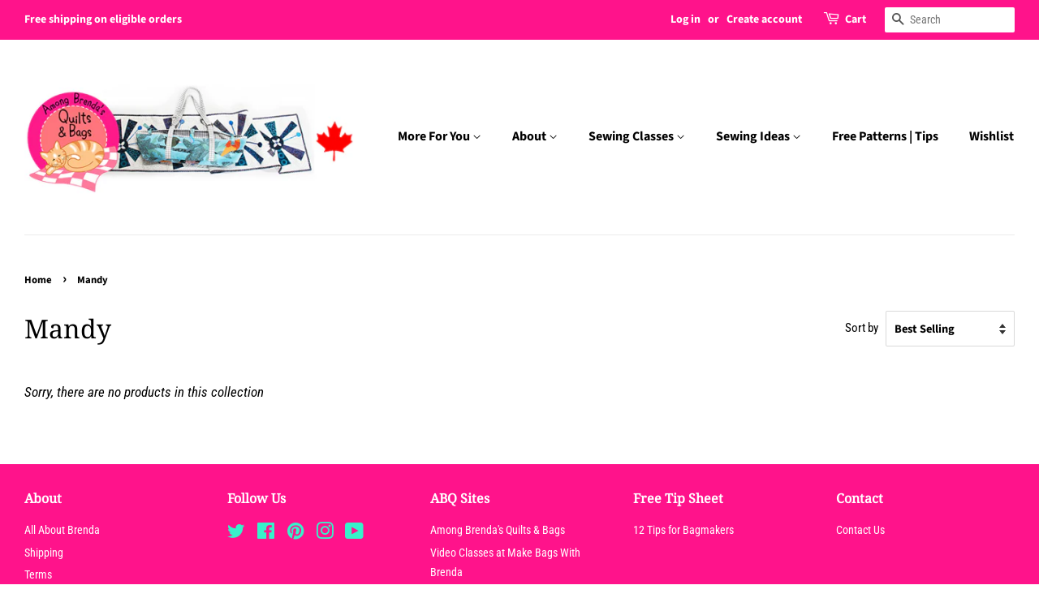

--- FILE ---
content_type: text/html; charset=UTF-8
request_url: https://apps-sp.webkul.com/shopify-product-comparision/index.php?p=product_comparison_process&req=2&callback=jQuery37109531532975809303_1769380686231&shop_name=amongbrendasquilts.myshopify.com&_=1769380686232
body_size: -29
content:

jQuery37109531532975809303_1769380686231()